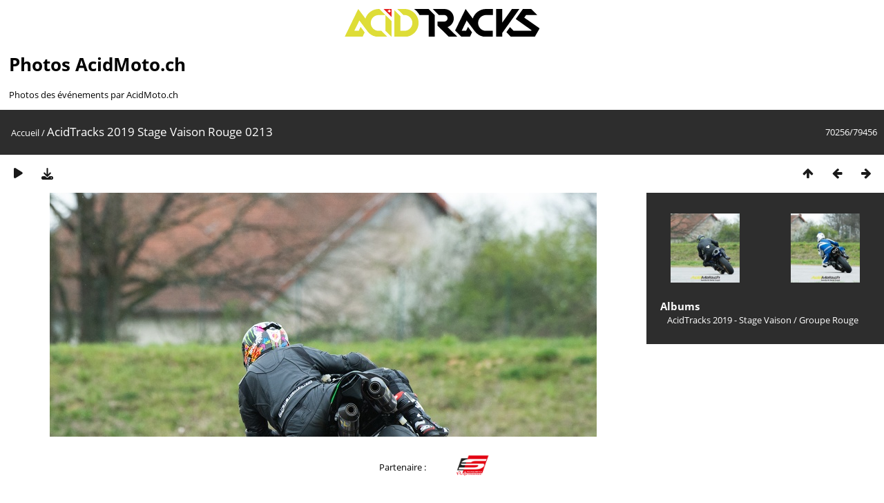

--- FILE ---
content_type: text/html; charset=utf-8
request_url: https://photos.acidmoto.ch/picture.php?/54322
body_size: 3531
content:
<!DOCTYPE html>
<html lang=fr dir=ltr>
<head>
<title>AcidTracks 2019 Stage Vaison Rouge 0213</title>
<link rel="shortcut icon" type="image/x-icon" href="./local/favicon.ico">
<link rel="stylesheet" type="text/css" href="themes/modus/css/open-sans/open-sans.css"> <link rel="stylesheet" type="text/css" href="_data/combined/1bt88mf.css">   <link rel=canonical href="picture.php?/54322">
<meta name=viewport content="width=device-width,initial-scale=1">
<script>if(document.documentElement.offsetWidth>1270)document.documentElement.className='wide'</script>
<!-- Google tag (gtag.js) -->
<script async src="https://www.googletagmanager.com/gtag/js?id=G-75X2TGJ7P4"></script>
<script>
  window.dataLayer = window.dataLayer || [];
  function gtag(){dataLayer.push(arguments);}
  gtag('js', new Date());

  gtag('config', 'G-75X2TGJ7P4');
</script>

<meta name="generator" content="Piwigo (aka PWG), see piwigo.org">

<meta name="description" content="AcidTracks 2019 Stage Vaison Rouge 0213 - AcidTracks_2019_Stage_Vaison_Rouge_0213.jpg">


</head>

<body id=thePicturePage class="section-categories image-54322  modus-withPageBanner" data-infos='{"section":"categories","image_id":"54322"}'>
<div id="headerLogo">
  <a href="/" id="logo-link">
    <img id="logo" src="https://photos.acidmoto.ch/themes/modus/images/acidmoto-2couleur.svg" alt="Logo Normal" />
  </a>
</div>
<style>
#headerLogo {
  padding-top: 1vw;
  text-align: center; /* Centrer horizontalement */
}

#logo-link {
  display: block; /* Assurez-vous que le lien n'occupe que l'espace nécessaire */
}

#logo {
  max-width: 22vw;
  height: auto; /* Ajustez la hauteur automatiquement pour conserver les proportions */
}

/* Styles spécifiques pour le mode portrait */
  @media screen and (orientation: portrait) {
    #logo {
      max-width: 70vw;
    }
  }
</style>

<script>
  // Fonction pour générer un nombre aléatoire entre 0 et 1
  function getRandomNumber() {
    return Math.random();
  }

  // Logo normal par défaut
  let logoSource = 'https://photos.acidmoto.ch/themes/modus/images/acidmoto-2couleur.svg';

  // Générer un nombre aléatoire
  const randomValue = getRandomNumber();

  // Si le nombre est supérieur à 0.5, utiliser le logo acidtracks
  if (randomValue > 0.5) {
    logoSource = 'https://photos.acidmoto.ch/themes/modus/images/acidtracks-2couleur.svg';
    document.body.setAttribute('data-acidtracks', true);
  } else {
    document.body.setAttribute('data-acidtracks', false);
  }

  // Mettre à jour la source de l'image
  document.getElementById('logo').src = logoSource;
</script>

<div id="theHeader"><h1>Photos AcidMoto.ch</h1>

<p>Photos des événements par AcidMoto.ch</p></div>
<div id="content">



<div class=titrePage id=imageHeaderBar><div class="imageNumber">70256/79456</div>
	<div class="browsePath">
		<a href="/">Accueil</a><span class="browsePathSeparator"> / </span><h2>AcidTracks 2019 Stage Vaison Rouge 0213</h2>
	</div>
</div>

<div id="imageToolBar">

<div class="navigationButtons">
<a href="index.php?/categories/flat/start-70240" title="Miniatures" class="pwg-state-default pwg-button"><span class="pwg-icon pwg-icon-arrow-n"></span><span class="pwg-button-text">Miniatures</span></a><a href="picture.php?/54321/categories" title="Précédente : AcidTracks 2019 Stage Vaison Rouge 0212" class="pwg-state-default pwg-button"><span class="pwg-icon pwg-icon-arrow-w"></span><span class="pwg-button-text">Précédente</span></a><a href="picture.php?/54323/categories" title="Suivante : AcidTracks 2019 Stage Vaison Rouge 0214" class="pwg-state-default pwg-button pwg-button-icon-right"><span class="pwg-icon pwg-icon-arrow-e"></span><span class="pwg-button-text">Suivante</span></a></div>

<div class=actionButtonsWrapper><a id=imageActionsSwitch class=pwg-button><span class="pwg-icon pwg-icon-ellipsis"></span></a><div class="actionButtons">
<a href="picture.php?/54322/categories&amp;slideshow=" title="diaporama" class="pwg-state-default pwg-button" rel="nofollow"><span class="pwg-icon pwg-icon-slideshow"></span><span class="pwg-button-text">diaporama</span></a><a id="downloadSwitchLink" href="action.php?id=54322&amp;part=e&amp;download" title="Télécharger ce fichier" class="pwg-state-default pwg-button" rel="nofollow"><span class="pwg-icon pwg-icon-save"></span><span class="pwg-button-text">Télécharger</span></a> </div></div>
</div>
<div id="theImageAndInfos">
<div id="theImage">


<noscript><img src="_data/i/galleries/AcidTracks_2019_-_Stage_Vaison/Groupe_Rouge/AcidTracks_2019_Stage_Vaison_Rouge_0213-me.jpg" width="792" height="557" alt="AcidTracks_2019_Stage_Vaison_Rouge_0213.jpg" id="theMainImage" usemap="#mapmedium" title="AcidTracks 2019 Stage Vaison Rouge 0213 - AcidTracks_2019_Stage_Vaison_Rouge_0213.jpg" itemprop=contentURL></noscript>

  <img class="file-ext-jpg path-ext-jpg" src="_data/i/galleries/AcidTracks_2019_-_Stage_Vaison/Groupe_Rouge/AcidTracks_2019_Stage_Vaison_Rouge_0213-me.jpg"width="792" height="557" alt="AcidTracks_2019_Stage_Vaison_Rouge_0213.jpg" id="theMainImage" usemap="#mapmedium" title="AcidTracks 2019 Stage Vaison Rouge 0213 - AcidTracks_2019_Stage_Vaison_Rouge_0213.jpg">
  <img class="img-loader-derivatives" src="themes/default/images/ajax_loader.gif" style="width:auto;height:auto;" />

<map name="mapmedium"><area shape=rect coords="0,0,198,557" href="picture.php?/54321/categories" title="Précédente : AcidTracks 2019 Stage Vaison Rouge 0212" alt="AcidTracks 2019 Stage Vaison Rouge 0212"><area shape=rect coords="198,0,591,139" href="index.php?/categories/flat/start-70240" title="Miniatures" alt="Miniatures"><area shape=rect coords="595,0,792,557" href="picture.php?/54323/categories" title="Suivante : AcidTracks 2019 Stage Vaison Rouge 0214" alt="AcidTracks 2019 Stage Vaison Rouge 0214"></map>


</div><div id="infoSwitcher"></div><div id="imageInfos">
	<div class="navThumbs">
			<a class="navThumb" id="linkPrev" href="picture.php?/54321/categories" title="Précédente : AcidTracks 2019 Stage Vaison Rouge 0212" rel="prev">
				<span class="thumbHover prevThumbHover"></span>
        <img class="" src="_data/i/galleries/AcidTracks_2019_-_Stage_Vaison/Groupe_Rouge/AcidTracks_2019_Stage_Vaison_Rouge_0212-sq.jpg" alt="AcidTracks 2019 Stage Vaison Rouge 0212">
			</a>
			<a class="navThumb" id="linkNext" href="picture.php?/54323/categories" title="Suivante : AcidTracks 2019 Stage Vaison Rouge 0214" rel="next">
				<span class="thumbHover nextThumbHover"></span>
				<img class="" src="_data/i/galleries/AcidTracks_2019_-_Stage_Vaison/Groupe_Rouge/AcidTracks_2019_Stage_Vaison_Rouge_0214-sq.jpg" alt="AcidTracks 2019 Stage Vaison Rouge 0214">
			</a>
	</div>

<dl id="standard" class="imageInfoTable">
<div id="Categories" class="imageInfo"><dt>Albums</dt><dd><ul><li><a href="index.php?/category/89">AcidTracks 2019 - Stage Vaison</a> / <a href="index.php?/category/93">Groupe Rouge</a></li></ul></dd></div>

</dl>

</div>
</div>


</div>
<div id="sponsor">
<div id="bandeau-blanc" style="text-align: center;">
  Partenaire :
  <a href="https://schwartz-performance.fr/"><img src="https://photos.acidmoto.ch/themes/modus/images/schwartz.png" alt="Schwartz Performance"></a>
</div>
</div>

<style>
  /* Styles communs */
  #theHeader {
    padding-left: 1vw;
  }

  #sponsor {
    z-index: 100;
  }
  #bandeau-blanc {
    background-color: white;
    padding: 10px; /* Ajustez la marge intérieure selon vos besoins */
    position: fixed;
    width: 100%;
    display: flex;
    justify-content: center; /* Centrer les éléments horizontalement */
    align-items: center; /* Centrer les éléments verticalement */
    transition: top 0.3s ease-in-out; /* Ajouter une transition pour une animation fluide */
  }

  #bandeau-blanc img {
    max-width: 5vw;
    height: auto;
    padding-left: 2.2rem;
    padding-right: 2.2rem;
  }

  /* Styles spécifiques pour le mode portrait */
  @media screen and (orientation: portrait) {
    #bandeau-blanc img {
      max-width: 20vw;
      padding-left: 0.5rem;
      padding-right: 0.5rem;
    }
  }

  /* Reste du CSS */
  body {
    margin-bottom: 6.5vw; /* Ajouter de la marge en bas pour le pied de page */
  }

  #content {
    margin-bottom: 6.5vw; /* Assurez-vous que le bandeau ne chevauche pas le bloc content */
  }

  @media screen and (orientation: portrait) {
    #content {
    margin-bottom: 20vw;
    }
  }

  #copyright {
    clear: both; /* Assurez-vous que le pied de page ne chevauche pas le bloc sponsor */
  }

  #menuSwitcher {
    float: right !important; /* Assurez-vous que le titre de page ne chevauche pas le menu switcher */
    display: none !important;
    padding-left: 88% !important;
    padding-right: 10px !important;
    z-index: 5;
  }
</style>

<script>
  // Fonction pour ajuster la position du bandeau
  function adjustBandeauPosition() {
    var bandeau = document.getElementById('bandeau-blanc');
    var piedDePage = document.getElementById('copyright');
    var distance = piedDePage.offsetTop - window.innerHeight;
    var distanceTop = bandeau.offsetTop;

    if (window.pageYOffset > distance) {
      bandeau.style.position = 'absolute';
      bandeau.style.bottom = 'auto';
      bandeau.style.top = piedDePage.offsetTop - bandeau.clientHeight + 'px';
    } else {
      bandeau.style.position = 'fixed';
      bandeau.style.bottom = '0';
      bandeau.style.top = 'auto';
    }
  }

  // Écouter l'événement de scroll
  window.addEventListener('scroll', adjustBandeauPosition);

  // Déclencher manuellement l'événement de scroll au chargement de la page
  window.addEventListener('load', function() {
    adjustBandeauPosition();
  });
</script>


<div id="copyright">
	Propulsé par	<a href="https://fr.piwigo.org">Piwigo</a>
	
<script type="text/javascript" src="_data/combined/pt3xhi.js"></script>
<script type="text/javascript">//<![CDATA[

RVAS = {
derivatives: [
{w:792,h:557,url:'_data/i/galleries/AcidTracks_2019_-_Stage_Vaison/Groupe_Rouge/AcidTracks_2019_Stage_Vaison_Rouge_0213-me.jpg',type:'medium'}],
cp: '/'
}
rvas_choose();
document.onkeydown = function(e){e=e||window.event;if (e.altKey) return true;var target=e.target||e.srcElement;if (target && target.type) return true;	var keyCode=e.keyCode||e.which, docElem=document.documentElement, url;switch(keyCode){case 63235: case 39: if (e.ctrlKey || docElem.scrollLeft==docElem.scrollWidth-docElem.clientWidth)url="picture.php?/54323/categories"; break;case 63234: case 37: if (e.ctrlKey || docElem.scrollLeft==0)url="picture.php?/54321/categories"; break;case 36: if (e.ctrlKey)url="picture.php?/126429/categories"; break;case 35: if (e.ctrlKey)url="picture.php?/18443/categories"; break;case 38: if (e.ctrlKey)url="index.php?/categories/flat/start-70240"; break;}if (url) {window.location=url.replace("&amp;","&"); return false;}return true;}
//]]></script>
<script type="text/javascript">
(function() {
var s,after = document.getElementsByTagName('script')[document.getElementsByTagName('script').length-1];
s=document.createElement('script'); s.type='text/javascript'; s.async=true; s.src='_data/combined/icj7lh.js';
after = after.parentNode.insertBefore(s, after);
})();
</script>
</div></div></body>
</html>